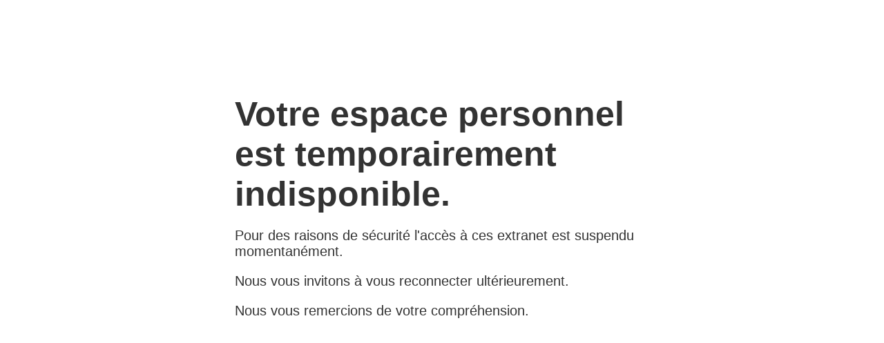

--- FILE ---
content_type: text/html; charset=UTF-8
request_url: https://extranetppo.cimut.net/web/mfif-partenaire
body_size: 1182
content:
<!DOCTYPE html>
<html>
  <head>
    <title>Espace personnel en maintenance</title>
    <meta http-equiv="Content-Type" content="text/html; charset=UTF-8" />
    <meta name="viewport" content="width=device-width, initial-scale=1" />
    <style type="text/css">
      body {
        text-align: center;
        padding: 10%;
        font: 20px Helvetica, sans-serif;
        color: #333;
      }
      h1 {
        font-size: 50px;
        margin: 0;
      }
      article {
        display: block;
        text-align: left;
        max-width: 600px;
        margin: 0 auto;
      }
      a {
        color: #dc8100;
        text-decoration: none;
      }
      a:hover {
        color: #333;
        text-decoration: none;
      }
      @media only screen and (max-width: 480px) {
        h1 {
          font-size: 40px;
        }
      }
    </style>
  </head>
  <body>
    <article>
      <h1>Votre espace personnel est temporairement indisponible.</h1>
      <p>
       Pour des raisons de sécurité l'accès à ces extranet est suspendu momentanément.
      </p>
      <p>Nous vous invitons à vous reconnecter ultérieurement.</p>
      <p>Nous vous remercions de votre compréhension.</p>
    </article>
  </body>
</html>
